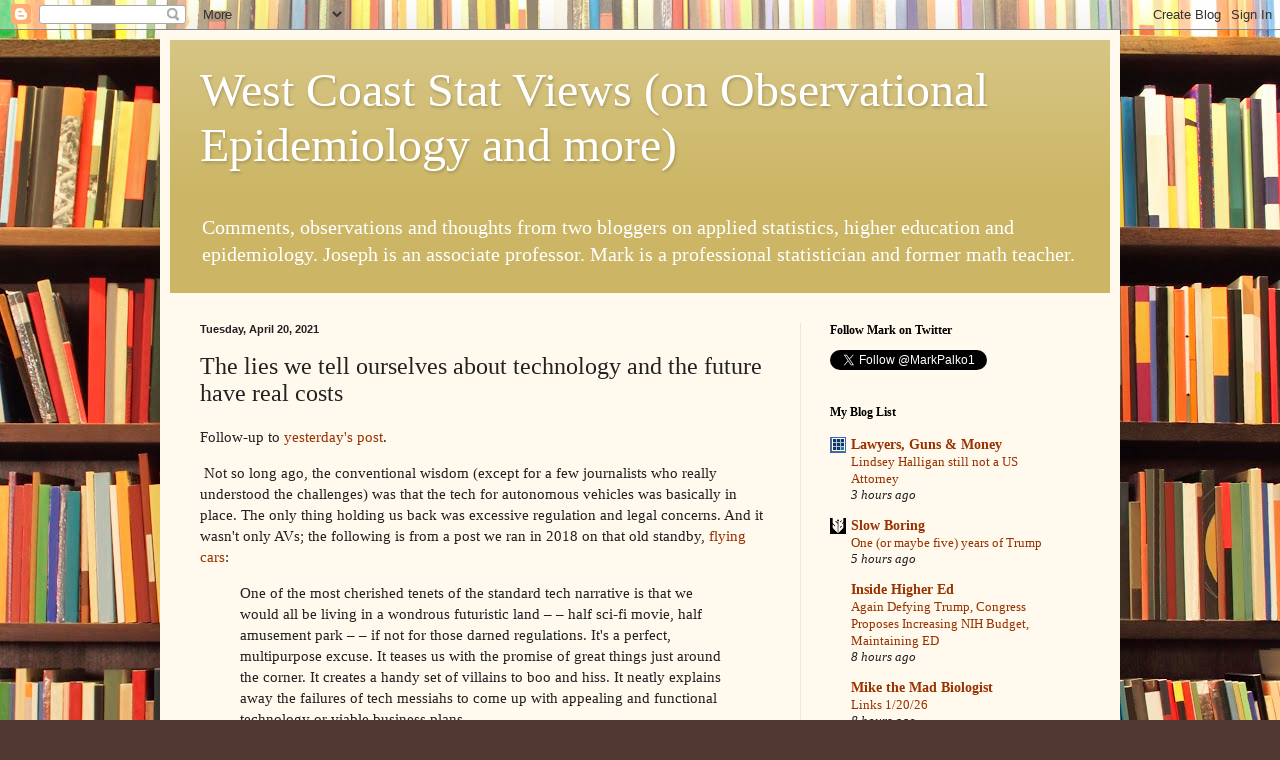

--- FILE ---
content_type: text/javascript; charset=UTF-8
request_url: https://observationalepidemiology.blogspot.com/2021/04/the-lies-we-tell-ourselves-about.html?m=0&action=getFeed&widgetId=Feed2&widgetType=Feed&responseType=js&xssi_token=AOuZoY7ewoQklhwWbTvEsQo8SB3n4uco2w%3A1768974873821
body_size: 339
content:
try {
_WidgetManager._HandleControllerResult('Feed2', 'getFeed',{'status': 'ok', 'feed': {'entries': [{'title': 'I didn\x27t expect to be recommending a nearly hour long video essay on \nHopalong Cassidy...', 'link': 'http://observationalepidemiology.blogspot.com/2026/01/i-didnt-expect-to-be-recommending.html', 'publishedDate': '2026-01-20T04:30:00.000-08:00', 'author': 'noreply@blogger.com (Unknown)'}, {'title': 'Have a safe and contemplative Martin Luther King Jr. Day', 'link': 'http://observationalepidemiology.blogspot.com/2026/01/have-safe-and-contemplative-martin.html', 'publishedDate': '2026-01-19T04:30:00.000-08:00', 'author': 'noreply@blogger.com (Unknown)'}, {'title': 'An AI conversation older than me (we just won\x27t say by how much)', 'link': 'http://observationalepidemiology.blogspot.com/2026/01/an-ai-conversation-older-than-me-we.html', 'publishedDate': '2026-01-16T04:30:00.000-08:00', 'author': 'noreply@blogger.com (Unknown)'}, {'title': 'I\u2019m going to try to be a little nicer to David Roberts in the future\u2026', 'link': 'http://observationalepidemiology.blogspot.com/2026/01/im-going-to-try-to-be-little-nicer-to.html', 'publishedDate': '2026-01-15T04:30:00.000-08:00', 'author': 'noreply@blogger.com (Unknown)'}, {'title': 'Just one more, I promise.', 'link': 'http://observationalepidemiology.blogspot.com/2026/01/just-one-more-i-promise.html', 'publishedDate': '2026-01-14T04:30:00.000-08:00', 'author': 'noreply@blogger.com (Unknown)'}], 'title': 'West Coast Stat Views (on Observational Epidemiology and more)'}});
} catch (e) {
  if (typeof log != 'undefined') {
    log('HandleControllerResult failed: ' + e);
  }
}
